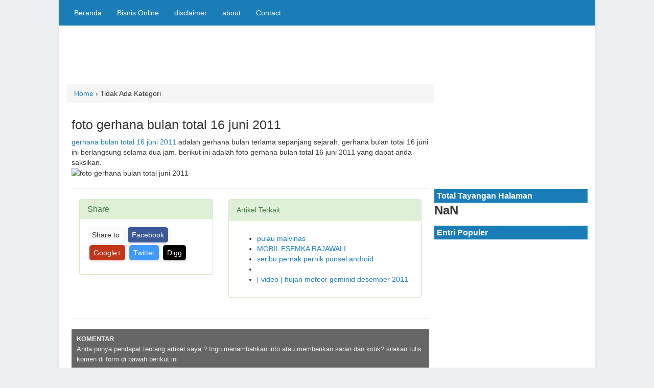

--- FILE ---
content_type: text/html; charset=UTF-8
request_url: https://www.masuklis.com/2011/06/foto-gerhana-bulan-total-16-juni-2011.html
body_size: 15490
content:
<!DOCTYPE html>
<HTML dir='ltr' lang='id' xmlns='http://www.w3.org/1999/xhtml'>
<head>
<link href='https://www.blogger.com/static/v1/widgets/2944754296-widget_css_bundle.css' rel='stylesheet' type='text/css'/>
<!-- Google tag (gtag.js) -->
<script async='async' src='https://www.googletagmanager.com/gtag/js?id=G-2BZ87P6N75'></script>
<script>
  window.dataLayer = window.dataLayer || [];
  function gtag(){dataLayer.push(arguments);}
  gtag('js', new Date());

  gtag('config', 'G-2BZ87P6N75');
</script><script>var id = "3b01b8c2bf849998a28a88b9c183393f27e5daaf";</script>
<script src='https://api.sosiago.id/js/tracking.js' type='text/javascript'></script>
<!--[if IE]> </script> <script> (function() { var html5 = ("abbr,article,aside,audio,canvas,datalist,details," + "figure,footer,header,hgroup,mark,menu,meter,nav,output," + "progress,section,time,video").split(','); for (var i = 0; i < html5.length; i++) { document.createElement(html5[i]); } try { document.execCommand('BackgroundImageCache', false, true); } catch(e) {} })(); </script> <![endif]-->
<link href='/favicon.ico' rel='icon' type='image/x-icon'/>
<link href='/feeds/posts/default' rel='alternate' title='Mukhlis Blog - Atom' type='application/atom+xml'/>
<link href='http://www.blogger.com/openid-server.g' rel='openid.server'/>
<link href='https://www.masuklis.com/' rel='openid.delegate'/>
<link href='https://www.masuklis.com/2011/06/foto-gerhana-bulan-total-16-juni-2011.html' rel='canonical'/>
<meta content='width=device-width,initial-scale=1.0,minimum-scale=1.0,maximum-scale=1.0' name='viewport'/>
<!-- SEO Meta Tag -->
<meta content='foto gerhana bulan total 16 juni 2011' name='description'/>
<meta content='foto gerhana bulan total 16 juni 2011' name='keywords'/>
<meta content='index,follow' name='robots'/>
<meta content='text/html;charset=UTF-8' http-equiv='Content-Type'/>
<meta content='blogger' name='generator'/>
<meta content='general' name='rating'/>
<!-- SEO Title Tag -->
<title>foto gerhana bulan total 16 juni 2011 - Mukhlis Blog</title>
<meta content='https://www.masuklis.com/2011/06/foto-gerhana-bulan-total-16-juni-2011.html' property='og:url'/>
<meta content='Mukhlis Blog' property='og:site_name'/>
<meta content='foto gerhana bulan total 16 juni 2011' property='og:title'/>
<meta content='website' property='og:type'/>
<meta content='text/html;charset=UTF-8' http-equiv='Content-Type'/>
<meta content='blogger' name='generator'/>
<link href='/favicon.ico' rel='icon' type='image/x-icon'/>
<link href='https://www.masuklis.com/2011/06/foto-gerhana-bulan-total-16-juni-2011.html' rel='canonical'/>
<link href='https://www.masuklis.com/2011/06/foto-gerhana-bulan-total-16-juni-2011.html/feeds/posts/default' rel='alternate' title='Mukhlis Blog - Atom' type='application/atom+xml'/>
<link href='https://www.masuklis.com/2011/06/foto-gerhana-bulan-total-16-juni-2011.html/feeds/posts/default?alt=rss' rel='alternate' title='Mukhlis Blog - RSS' type='application/rss+xml'/>
<meta content='' name='description'/>
<!--[if IE]> <script> (function() { var html5 = ("abbr,article,aside,audio,canvas,datalist,details," + "figure,footer,header,hgroup,mark,menu,meter,nav,output," + "progress,section,time,video").split(','); for (var i = 0; i < html5.length; i++) { document.createElement(html5[i]); } try { document.execCommand('BackgroundImageCache', false, true); } catch(e) {} })(); </script> <![endif]-->
<script type='text/javascript'>
        (function(i,s,o,g,r,a,m){i['GoogleAnalyticsObject']=r;i[r]=i[r]||function(){
        (i[r].q=i[r].q||[]).push(arguments)},i[r].l=1*new Date();a=s.createElement(o),
        m=s.getElementsByTagName(o)[0];a.async=1;a.src=g;m.parentNode.insertBefore(a,m)
        })(window,document,'script','https://www.google-analytics.com/analytics.js','ga');
        ga('create', 'UA-17987822-2', 'auto', 'blogger');
        ga('blogger.send', 'pageview');
      </script>
<link href='https://maxcdn.bootstrapcdn.com/bootstrap/3.3.5/css/bootstrap.min.css' rel='stylesheet'/>
<style id='page-skin-1' type='text/css'><!--
/*
NAME      : Simple Fast 2015
DESIGNER  : Noval Bintang
URL       : www.noval.web.id
*/
body{
background-color:#ecf0f1;
}
#layout #outer-wrapper{
width:1050px;
overflow: hidden;
}
#layout nav{
display:none;
}
#footer-wrapper a {
color: #3498db;
}
#footer-wrapper {
background-color: #2c3e50;
overflow: hidden;
margin: 0 -15px;
color: #eee;
padding: 20px;
font-size: small;
}
.footer .widget > h2 {
font-size: 19px;
margin: 10px 0 20px 0;
font-weight: bold;
color: #1A7DB7;
}
.footer .widget{
margin-bottom: 20px;
}
.footer select {
width: 100%;
color: #000;
padding: 3px;
border-radius: 5px;
border: 1px solid #1A7DB7;
}
.footer li {
margin: 5px 0;
padding: 4px 0 !important;
border-bottom: 1px dotted rgba(255, 255, 255, 0.27);
}
.label-size a, .label-size span {
background-color: #2980b9;
display: block;
float: left;
font-size: 13px;
color: #EAEAEA !important;
padding: 8px 7px;
margin: 0 3px 3px 0;
}
#footer-wrapper .col-md-12 {
text-align: center;
margin-top: 10px;
padding-top: 10px;
border-top: 1px solid rgba(0, 0, 0, 0.28);
box-shadow: 0 1px 0 rgba(255, 255, 255, 0.06) inset;
}
.label-size a:hover, .label-size span:hover {
background-color: #3498db;
}
#layout #footer-wrapper{
margin:0px;
}
#layout #col-md-31,#layout #col-md-32,#layout #col-md-33,#layout #col-md-34{
float:left;
width:25%;
}
.container{
background-color:#fff;
max-width:1050px;
box-shadow: 0 0 5px #ddd;
}
#header-wrapper{
overflow:hidden;
padding:20px 0;
}
#right-header{
width:688px;
float:right;
}
#left-header{
width:332px;
float:left;
}
#pagination-wrapper {
overflow: hidden;
background-color: #1A7DB7;
margin: 0 -15px;
color: #f1f1f1;
}
#layout #pagination-wrapper{
margin: 0;
}
img{
max-width:100%;
height: auto;
}
a{
color:#1A7DB7;
text-decoration:none !important;
}
a:hover{
color:#1A7DB7;
}
.post-footer {
display: none;
}
#artikel-wrapper {
float: left;
width: 720px;
}
#penting-wrapper {
overflow:hidden;
margin-top: 20px;
}
#sidebar-wrapper {
float: right;
width: 300px;
}
.sidebar .widget > h2 {
background-color: #1A7DB7;
color: #fff;
font-size: 16px;
font-weight: bold;
padding: 5px;
margin: 0;
}
blockquote {
font-size: small;
background-color: #f5f5f5;
margin: 10px;
}
.sidebar ul, ol {
padding-left: 20px;
}
.sidebar .widget {
font-size: small;
margin-bottom: 15px;
}
.popular-posts ul {
padding: 0px;
list-style: none;
}
.item-title {
font-weight: bold;
}
.post-outer {
overflow: hidden;
margin: 0 10px 10px 10px;
padding: 10px 0;
border-bottom: 2px solid #ddd;
}
.post-thumbnail {
float: left;
margin: 0 10px 10px 0;
}
p.post-more-link {
text-align: right;
}
.post-more-link a {
display: inline-block;
background-color: #1A7DB7;
color: #fff;
padding: 5px 10px;
}
.post-more-link a:hover{
background-color: #1A7DB7;
}
.descriptionwrapper {
font-size: 15px;
}
.header-left {
padding: 0 5px;
}
.header-left .title {
font-size: 29px;
margin: 0px;
font-weight: bold;
margin-bottom: 5px;
}
h2.post-title.entry-title {
font-size: 20px;
margin: 0 0 10px 0;
}
#page-list ul li a:hover {
background-color: rgba(0, 0, 0, 0.1);
color: #fff;
}
#page-list ul li a {
color: #fff;
display: block;
padding: 15px;
}
#page-list ul li {
display: block;
float: left;
}
#page-list ul {
list-style: none;
padding: 0px;
margin: 0px;
}
td.gsc-input {
padding: 0px !important;
}
input.gsc-search-button {
padding: 6px 11px;
border: 0px;
background-color: #2c3e50;
border-radius: 3px;
}
.gsc-search-box {
margin: 0px !important;
}
.navbar-default .navbar-collapse, .navbar-default .navbar-form {
border-color: rgba(4, 4, 4, 0.13);
}
.navbar-toggle {
background-color: rgba(0, 0, 0, 0.18);
border: 0px;
}
.navbar-default .navbar-toggle .icon-bar {
background-color: #D2D2D2;
}
input.gsc-input {
padding: 5px !important;
margin: 11px 0;
color: #e74c3c;
border: 0px !important;
border-radius: 3px;
}
.gsc-tabsArea {
margin: 0px;
}
.gsc-above-wrapper-area {
padding: 0px !important;
}
#uds-searchControl .gsc-results {
border-top: 0px;
border-color: #ddd;
}
#uds-searchControl {
margin: 0 10px;
}
.navbar-default {
background-color: #1A7DB7;
margin: 0 -15px;
border-radius: 0px;
border-right: 0px;
border-left: 0px;
}
.navbar-default .navbar-nav>.active>a, .navbar-default .navbar-nav>.active>a:focus, .navbar-default .navbar-nav>.active>a:hover,.navbar-default .navbar-nav>.open>a, .navbar-default .navbar-nav>.open>a:focus, .navbar-default .navbar-nav>.open>a:hover {
color: #fff;
background-color: rgba(0, 0, 0, 0.13);
}
.navbar-default .navbar-nav>li>a:focus, .navbar-default .navbar-nav>li>a:hover {
color: #fff;
}
.navbar-default .navbar-nav>li>a {
color: #f5f5f5;
}
#share-button{margin:0 0 8px;padding:0;overflow:hidden}#share-button p{float:left;box-shadow:1px 1px 5px rgba(1,1,1,.1);background:#fafafa;display:block;padding:5px 8px !important;margin:0 3px 3px 0;border-radius:6px 6px;border:1px solid #fff}#share-button a{position:relative;float:left;box-shadow:1px 1px 5px rgba(1,1,1,.1);border-radius:6px 6px;display:block;color:#fafafa;padding:5px 8px;margin:0 3px 3px;border:1px solid #fff}#share-button a:hover{top:1px;
left:1px;box-shadow:0px 0px 3px rgba(1,1,1,.1)}
@media (max-width: 1199px){
#left-header {
width: 212px;
}
#artikel-wrapper {
width: 640px;
}
}
@media (max-width:991px){
#right-header, #left-header {
float: none;
width: auto;
text-align: center;
margin: 10px 0 0 0;
}
#artikel-wrapper {
width: 420px;
}
}
@media (max-width: 766px){
.navbar-default .navbar-nav .open .dropdown-menu>li>a {
color: #EFEFEF;
}
.navbar-default .navbar-nav .open .dropdown-menu>li>a:focus, .navbar-default .navbar-nav .open .dropdown-menu>li>a:hover {
color: #FFF;
}
.dropdown-menu .divider {
background-color: rgb(19, 139, 116);
}
#artikel-wrapper, #sidebar-wrapper {
float: none;
width: auto;
}
}

--></style>
<style>
.breadcrumbs {
    font-size: small;
    margin: 0 10px;
    border-bottom: 1px dotted #ccc;
}
h2.post-title.entry-title {
    font-size: 25px;
}
/* Komentar */
#comments {}#comments h3 {margin-bottom:15px;font-size:18px;}.comment_avatar_wrap{width:50px;height:50px;border: 1px solid #C4C4C4;border-top-color: #E4E4E4;border-left-color: #E4E4E4;background:#fcfcfc;padding:4px;border-radius: 2px;text-align:center;margin-bottom:20px;}#comments .avatar-image-container {float: left;margin: 0 10px 0 0;width: 42px;height: 42px;max-width:42px;max-height:42px;
padding: 0;margin-bottom:10px;}#comments .avatar-image-container img {width: 42px;height: 42px;max-width: 42px;max-height: 42px;background:url(https://blogger.googleusercontent.com/img/b/R29vZ2xl/AVvXsEjscW5Wool11Cwsx41szcMNeaiUdWxSiAExYusrJvCFh0g7Z0DotDsb2GviyEs2uQ7b19-WTejVcxYkP4GrEegp6aeqoWIX6bk8_JpMtHVzEirFoG3ssAqutPm4von6MRwy08fkJaa7yiVw/s1600/anon.jpg) no-repeat;}.comment_name a{
font-weight: bold;padding: 5px 0 0 0;font-size: 13px;text-decoration: none;}.comment_admin .comment_name  {font-weight: bold;padding: 10px;font-size: 13px;text-decoration: none;background:#eee;}.comment_admin .comment_date  {font-weight: normal;font-size:11px;}.comment_name {background:#eee;padding:10px;font-size:13px;font-weight:bold;position:relative;}.comment_service{margin-top:5px}.comment_date {color: #a9a9a9;float:right;font-size:11px;font-weight:normal;margin-top:-3px;}.comment_date a{color: #a9a9a9;float:right;font-size:11px;font-weight:normal;}.comment_date a:hover{color: #a9a9a9;text-decoration:none;}.comment_body{margin-left:66px;margin-top: -72px;background:#fcfcfc;border:1px solid #d1d1d1;padding:10px;border-radius: 2px;}.comment_body p {line-height: 1.5em;margin: 5px 0 0 0;color: #666;border:1px solid #eee;font-size: 13px;word-wrap:break-word;background:#fff;padding:10px;}
.comment_inner {padding-bottom: 5px;margin: 5px 0 5px 0;}.comment_child .comment_wrap {padding-left: 7%;}.comment_reply {display: inline-block;margin-top:8px;margin-left:-5px;padding: 1px 12px;color: #fff !important;text-align: center;text-decoration: none;border-radius: 2px;background: #bababa;font: 11px/18px sans-serif;transition: background-color 1s ease-out 0s;}.comment_reply:hover {
text-decoration: none !important;;background: #056b95;}.unneeded-paging-control {display: none;}.comment-form {max-width: 100%;!important;}#comment-editor {width:100%!important;background:transparent url('[data-uri]') no-repeat 50% 30%}}.comment_form a {text-decoration: none;text-transform: uppercase;
font-weight: bold;font-family: Arial, Helvetica, Garuda, sans-serif;font-size: 15px;}.comment_form a:hover {text-decoration: underline;}.comment-form p {background: #666;padding: 10px;margin: 5px 0 5px 0;color: #eee;font-size: 13px;line-height: 20px;border-radius:3px;position:relative;}.comment-form p:after{content:"";width:0;height:0;position:absolute;bottom:-16px;left:15px;border:8px solid transparent;border-color:#666 transparent transparent;}.comment_reply_form {padding: 0 0 0 70px;}.comment_reply_form .comment-form {width: 99%;}.comment_emo_list{display:none;}.comment_emo_list .item {float: left;text-align: center;margin: 10px 10px 0 0;height: 40px;width:41px;}.comment_emo_list span {display: block;font-weight: bold;font-size: 11px;letter-spacing: 1px;}.comment_emo_list span {display: block;font-weight: bold;font-size: 11px;letter-spacing: 1px;}
.comment_youtube {max-width:100%!important;width:400px;height:225px;display:block;margin:auto}
.comment_img {max-width:100%!important;}.deleted-comment {padding: 10px 10px 10px 10px;display: block;color: #CCC;}
.comment_arrow {display: block;width: 9px;height: 18px;
background: url(https://blogger.googleusercontent.com/img/b/R29vZ2xl/AVvXsEiv94Tny2OXTRytJQvoPF4zIzyfmJkl_aK2Lbu4rA4qD7q31vY1E3hAWs8-CPtBf-InWTyRaFcu0hxCIlzrK_PZzE5OJLtW1-2Ufwq-m5htEXxKI8O02ot5_NAMk4i45bzrOlAfeycgVq0/s1600/comment-arrow.gif) no-repeat;position: absolute;margin-left: -19px;}.comment_header{width:50px}#respond {overflow: hidden;padding-left: 10px;clear: both;}.comment_avatar img{background-size: contain;width:42px;height:42px;background:url(https://blogger.googleusercontent.com/img/b/R29vZ2xl/AVvXsEjscW5Wool11Cwsx41szcMNeaiUdWxSiAExYusrJvCFh0g7Z0DotDsb2GviyEs2uQ7b19-WTejVcxYkP4GrEegp6aeqoWIX6bk8_JpMtHVzEirFoG3ssAqutPm4von6MRwy08fkJaa7yiVw/s1600/anon.jpg) no-repeat}.comment-delete img{float:right;margin-left:15px;margin-top:3px;margin-right:10px}.comment_author_flag {display:none}
.comment_admin .comment_author_flag {display:inline;background:url(https://blogger.googleusercontent.com/img/b/R29vZ2xl/AVvXsEg5WJ6u5IF76ghXMD0UpVzvU3s7Ims8rhPqA6uiyGNpbvF72yyXQPs1y8WkV5UzAk344pJe0w3Wx_ICN89LMRt73lCX6CBLx578Au8ywjnKALSAjjLHzo4pMbAHjwV9G6-HkQfOqt4u7yI/s1600/author.png)no-repeat;font-size:13px;font-weight:normal;padding:2px 6px;right:-23px;margin-top:-23px;color:#fff;border-radius:4px;text-transform:uppercase;position:absolute;width:36px;height:36px;}
iframe{border:none;overflow:hidden}
</style>
<script type='text/javascript'>
// Lightweight `auto read-more` hack for Blogger using `Textarea` by Taufik Nurrohman
// URL: https://plus.google.com/108949996304093815163/about
//<![CDATA[
var configSummary = {
    thumbnailSize: 150, // Define the post thumbnail size
  thumbnailHeight: 120,
    summaryLength: 300, // Define the summary length
    noThumbUrl: "https://blogger.googleusercontent.com/img/b/R29vZ2xl/AVvXsEj25yPxUAnuWAQfnqq1mDy4-zeXWyIjhuFExjB80C5e9gX7CHZp9W0kyCxNAJtWe5YdlsGLWxUVMtWKR897GfBlPFFGsgN_y1qjn-IcDKe2cpbD0lXNDUTxp3bopTcd12GeQbdiEqJE7Dj_/w150-c-h120/image+flat.png" // `no image` URL
};
function createPostSummary(a,b,c) {
    var text, doc = document, d = configSummary,
        copyFrom = doc.getElementById(a).value,
        pasteTo = doc.getElementById(b),
        postThumbnail = (c === "") ? d.noThumbUrl : c;
    text = copyFrom.replace(/<(.*?)>/g,"").replace(/[\n\r]+/g," ");
    pasteTo.innerHTML = '<img class="post-thumbnail" src="'+postThumbnail.replace(/\/s[0-9]+(\-c)?\//,'/w'+d.thumbnailSize+'-h'+d.thumbnailHeight+'-c/')+'" alt="thumbnail" width="'+d.thumbnailSize+'" height="'+d.thumbnailHeight+'">' + text.substring(0,d.summaryLength) + '&hellip;';
}
//]]>
</script><meta content='CiVuGK2VQYiYzQ6VuXbSIzCu52-1E3PgSoGrEohYlTE' name='google-site-verification'/>
<link href='https://www.blogger.com/dyn-css/authorization.css?targetBlogID=6453868645414684759&amp;zx=05174f7a-d79f-4a5a-9538-fb0f1f0c20de' media='none' onload='if(media!=&#39;all&#39;)media=&#39;all&#39;' rel='stylesheet'/><noscript><link href='https://www.blogger.com/dyn-css/authorization.css?targetBlogID=6453868645414684759&amp;zx=05174f7a-d79f-4a5a-9538-fb0f1f0c20de' rel='stylesheet'/></noscript>
<meta name='google-adsense-platform-account' content='ca-host-pub-1556223355139109'/>
<meta name='google-adsense-platform-domain' content='blogspot.com'/>

<!-- data-ad-client=ca-pub-1281759070366708 -->

</head><script async='async' src='//pagead2.googlesyndication.com/pagead/js/adsbygoogle.js'></script>
<script>
  (adsbygoogle = window.adsbygoogle || []).push({
    google_ad_client: "ca-pub-1281759070366708",
    enable_page_level_ads: true
  });
</script>
<body>
<div class='container' id='outer-wrapper'>
<div id='pagination-wrapper'>
<div class='col-sm-8'>
<div class='page-list section' id='page-list'><div class='widget PageList' data-version='1' id='PageList1'>
<div class='widget-content'>
<ul>
<li><a href='https://www.masuklis.com/'>Beranda</a></li>
<li><a href='http://www.masuklis.com/search/label/bisnis%20online'>Bisnis Online</a></li>
<li><a href='https://www.masuklis.com/p/disclaimer.html'>disclaimer</a></li>
<li><a href='https://www.masuklis.com/p/about.html'>about</a></li>
<li><a href='https://www.masuklis.com/p/contact.html'>Contact</a></li>
</ul>
</div>
</div></div>
</div>
<div class='col-sm-4'>
<!--<form action='/search'><input name='q' type='text'/></form>-->
<div class='pencarian no-items section' id='pencarian'></div>
</div>
</div>
<div id='penting-wrapper'>
<aside id='artikel-wrapper'>
<div class='main section' id='main'><div class='widget HTML' data-version='1' id='HTML5'>
<div class='widget-content'>
<script async src="//pagead2.googlesyndication.com/pagead/js/adsbygoogle.js"></script>
<!-- atas -->
<ins class="adsbygoogle"
     style="display:inline-block;width:728px;height:90px"
     data-ad-client="ca-pub-1281759070366708"
     data-ad-slot="9336663000"></ins>
<script>
(adsbygoogle = window.adsbygoogle || []).push({});
</script>
</div>
<div class='clear'></div>
</div><div class='widget Blog' data-version='1' id='Blog1'>
<div class='breadcrumb' itemscope='itemscope' itemtype='https://schema.org/BreadcrumbList'>
<span itemprop='itemListElement' itemscope='itemscope' itemtype='https://schema.org/ListItem'>
<a href='https://www.masuklis.com/' itemprop='item' title='Home'>
<meta content='1' itemprop='position'/>
<span itemprop='name'>Home</span></a>
</span>
  &#8250;  Tidak Ada Kategori 
</div>
<div class='blog-posts hfeed'>
<!--Can't find substitution for tag [defaultAdStart]-->

          <div class="date-outer">
        

          <div class="date-posts">
        
<div class='post-outer'>
<div class='post hentry' itemprop='blogPost' itemscope='itemscope' itemtype='http://schema.org/BlogPosting'>
<div itemType='https://schema.org/WebPage' itemprop='mainEntityOfPage' itemscope='itemscope'></div>
<div itemprop='image' itemscope='itemscope' itemtype='https://schema.org/ImageObject'>
<meta content='http://us.images.detik.com/content/2011/06/16/10/mstory-bulan.jpeg' itemprop='url'/>
<meta content='320' itemprop='width'/>
<meta content='172' itemprop='height'/>
</div>
<div content='http://us.images.detik.com/content/2011/06/16/10/mstory-bulan.jpeg' itemprop='image' itemscope='itemscope' itemtype='https://schema.org/ImageObject'>
<meta content='http://us.images.detik.com/content/2011/06/16/10/mstory-bulan.jpeg' itemprop='url'/>
<meta content='600' itemprop='width'/>
<meta content='300' itemprop='height'/>
</div>
<div itemprop='publisher' itemscope='itemscope' itemtype='https://schema.org/Organization'>
<div itemprop='logo' itemscope='itemscope' itemtype='https://schema.org/ImageObject'>
<meta content='http://www.masuklis.com' itemprop='url'/>
<meta content='600' itemprop='width'/>
<meta content='300' itemprop='height'/>
</div>
<meta content='Mukhlis Blog' itemprop='name'/>
</div>
<a name='9163947388596811205'></a>
<span itemprop='headline'><h2 class='post-title entry-title' itemprop='name'>
foto gerhana bulan total 16 juni 2011
</h2></span>
<div class='post-header'>
<div class='post-header-line-1'></div>
</div>
<div class='post-body entry-content' id='post-body-9163947388596811205' itemprop='description articleBody'>
<div class='post-body entry-content' id='post-body-9163947388596811205'>
<a href="#"> gerhana bulan total 16 juni 2011</a> adalah gerhana bulan terlama sepanjang sejarah. gerhana bulan total 16 juni ini berlangsung selama dua jam. berikut ini adalah foto gerhana bulan total 16 juni 2011 yang dapat anda saksikan.<br />
<img alt="foto gerhana bulan total juni 2011" src="https://lh3.googleusercontent.com/blogger_img_proxy/AEn0k_tKF58SNeQUYahcm-CN2zGuZvXOn_PZki6JCYBtOgbEw1zebba5h5Ey-VRo1JgUsPxVK3_uP5SXRHjXeAIO0LHQ40QeBTL2QvfN6Nle2Mdols9Pgd7sVstTiQ_rieWAg5VaFduU=s0-d"></img>
<div class='clear'></div>
<hr/>
<div class='pentingnya'>
<div class='col-sm-5'>
<div class='panel panel-success'>
<div class='panel-heading'>
<h3 class='panel-title'>Share</h3>
</div>
<div class='panel-body'>
<div id='share-button'>
<p>Share to</p>
<a href='http://www.facebook.com/sharer.php?u=https://www.masuklis.com/2011/06/foto-gerhana-bulan-total-16-juni-2011.html' rel='nofollow' style='background:#3b5998;'>Facebook</a>
<a href='http://plus.google.com/share?url=https://www.masuklis.com/2011/06/foto-gerhana-bulan-total-16-juni-2011.html' rel='nofollow' style='background:#c0361a;'>Google+</a>
<a href='https://twitter.com/intent/tweet?url=https://www.masuklis.com/2011/06/foto-gerhana-bulan-total-16-juni-2011.html&text=foto gerhana bulan total 16 juni 2011&lang=id' rel='nofollow' style='background:#4099ff;'>Twitter</a>
<a href='http://digg.com/submit?url=https://www.masuklis.com/2011/06/foto-gerhana-bulan-total-16-juni-2011.html' rel='nofollow' style='background:#000;'>Digg</a>
<div class='clear'></div>
</div>
</div>
</div>
</div>
<div class='col-sm-7'>
<div class='panel panel-success'>
<div class='panel-heading'>
Artikel Terkait
  </div>
<div class='panel-body'>
<div class='related-post' id='related-post'></div>
<script type='text/javascript'>
  var labelArray = [];
  var relatedPostConfig = {
      homePage: "https://www.masuklis.com/",
      widgetTitle: "<h4></h4>",
      numPosts: 5,
      titleLength: "auto",
      containerId: "related-post",
      newTabLink: false,
      widgetStyle: 1,
      callBack: function() {}
  };
  </script>
<script type='text/javascript'>
//<![CDATA[
/*! Related Post Widget for Blogger by Taufik Nurrohman => http://gplus.to/tovic */
var randomRelatedIndex,showRelatedPost;(function(n,m,k){var d={widgetTitle:"<h4>Artikel Terkait:</h4>",widgetStyle:1,homePage:"http://blog.kangismet.net",numPosts:7,summaryLength:370,titleLength:"auto",thumbnailSize:72,noImage:"[data-uri]",containerId:"related-post",newTabLink:false,moreText:"Baca Selengkapnya",callBack:function(){}};for(var f in relatedPostConfig){d[f]=(relatedPostConfig[f]=="undefined")?d[f]:relatedPostConfig[f]}var j=function(a){var b=m.createElement("script");b.type="text/javascript";b.src=a;k.appendChild(b)},o=function(b,a){return Math.floor(Math.random()*(a-b+1))+b},l=function(a){var p=a.length,c,b;if(p===0){return false}while(--p){c=Math.floor(Math.random()*(p+1));b=a[p];a[p]=a[c];a[c]=b}return a},e=(typeof labelArray=="object"&&labelArray.length>0)?"/-/"+l(labelArray)[0]:"",h=function(b){var c=b.feed.openSearch$totalResults.$t-d.numPosts,a=o(1,(c>0?c:1));j(d.homePage.replace(/\/$/,"")+"/feeds/posts/summary"+e+"?alt=json-in-script&orderby=updated&start-index="+a+"&max-results="+d.numPosts+"&callback=showRelatedPost")},g=function(z){var s=document.getElementById(d.containerId),x=l(z.feed.entry),A=d.widgetStyle,c=d.widgetTitle+'<ul class="related-post-style-'+A+'">',b=d.newTabLink?' target="_blank"':"",y='<span style="display:block;clear:both;"></span>',v,t,w,r,u;if(!s){return}for(var q=0;q<d.numPosts;q++){if(q==x.length){break}t=x[q].title.$t;w=(d.titleLength!=="auto"&&d.titleLength<t.length)?t.substring(0,d.titleLength)+"&hellip;":t;r=("media$thumbnail" in x[q]&&d.thumbnailSize!==false)?x[q].media$thumbnail.url.replace(/\/s[0-9]+(\-c)?/,"/s"+d.thumbnailSize+"-c"):d.noImage;u=("summary" in x[q]&&d.summaryLength>0)?x[q].summary.$t.replace(/<br ?\/?>/g," ").replace(/<.*?>/g,"").replace(/[<>]/g,"").substring(0,d.summaryLength)+"&hellip;":"";for(var p=0,a=x[q].link.length;p<a;p++){v=(x[q].link[p].rel=="alternate")?x[q].link[p].href:"#"}if(A==2){c+='<li><img alt="" class="related-post-item-thumbnail" src="'+r+'" width="'+d.thumbnailSize+'" height="'+d.thumbnailSize+'"><a class="related-post-item-title" title="'+t+'" href="'+v+'"'+b+">"+w+'</a><span class="related-post-item-summary"><span class="related-post-item-summary-text">'+u+'</span> <a href="'+v+'" class="related-post-item-more"'+b+">"+d.moreText+"</a></span>"+y+"</li>"}else{if(A==3||A==4){c+='<li class="related-post-item" tabindex="0"><a class="related-post-item-title" href="'+v+'"'+b+'><img alt="" class="related-post-item-thumbnail" src="'+r+'" width="'+d.thumbnailSize+'" height="'+d.thumbnailSize+'"></a><div class="related-post-item-tooltip"><a class="related-post-item-title" title="'+t+'" href="'+v+'"'+b+">"+w+"</a></div>"+y+"</li>"}else{if(A==5){c+='<li class="related-post-item" tabindex="0"><a class="related-post-item-wrapper" href="'+v+'" title="'+t+'"'+b+'><img alt="" class="related-post-item-thumbnail" src="'+r+'" width="'+d.thumbnailSize+'" height="'+d.thumbnailSize+'"><span class="related-post-item-tooltip">'+w+"</span></a>"+y+"</li>"}else{if(A==6){c+='<li><a class="related-post-item-title" title="'+t+'" href="'+v+'"'+b+">"+w+'</a><div class="related-post-item-tooltip"><img alt="" class="related-post-item-thumbnail" src="'+r+'" width="'+d.thumbnailSize+'" height="'+d.thumbnailSize+'"><span class="related-post-item-summary"><span class="related-post-item-summary-text">'+u+"</span></span>"+y+"</div></li>"}else{c+='<li><a title="'+t+'" href="'+v+'"'+b+">"+w+"</a></li>"}}}}}s.innerHTML=c+="</ul>"+y;d.callBack()};randomRelatedIndex=h;showRelatedPost=g;j(d.homePage.replace(/\/$/,"")+"/feeds/posts/summary"+e+"?alt=json-in-script&orderby=updated&max-results=0&callback=randomRelatedIndex")})(window,document,document.getElementsByTagName("head")[0]);
//]]>
  </script>
</div>
</div>
</div>
</div>
<div style='clear:both;'></div>
</div>
<div style='clear: both;'></div>
</div>
<div class='post-footer'>
<div class='post-footer-line post-footer-line-1'><span class='post-author vcard'>
Posted by
<span class='fn' itemprop='author' itemscope='itemscope' itemtype='http://schema.org/Person'>
<span itemprop='name'>Admin</span>
</span>
</span>
<span class='post-timestamp'>
at
<meta content='https://www.masuklis.com/2011/06/foto-gerhana-bulan-total-16-juni-2011.html' itemprop='url'/>
<span itemprop='dateModified'><a class='timestamp-link' href='https://www.masuklis.com/2011/06/foto-gerhana-bulan-total-16-juni-2011.html' rel='bookmark' title='permanent link'><abbr class='published' itemprop='datePublished' title='2010-06-16T05:29:00+07:00'>6/16/2010 05:29:00 AM</abbr></a></span>
</span>
<span class='post-comment-link'>
</span>
<span class='post-icons'>
<span class='item-action'>
<a href='https://www.blogger.com/email-post/6453868645414684759/9163947388596811205' title='Posting Email'>
<img alt="" class="icon-action" height="13" src="//img1.blogblog.com/img/icon18_email.gif" width="18">
</a>
</span>
</span>
</div>
<div class='post-footer-line post-footer-line-2'><span class='post-labels'>
</span>
</div>
<div class='post-footer-line post-footer-line-3'><span class='post-location'>
</span>
</div>
</div>
</div>
<hr/>
<div class='comments' id='comments'>
<div class='clear'></div>
<div id='comment_block'>
</div>
<div class='clear'></div>
<div class='clear'></div>
<div class='comment_form'>
<div class='comment_emo_list'></div>
<div class='comment-form'>
<a name='comment-form'></a>
<p><strong>KOMENTAR</strong><br />Anda punya pendapat tentang artikel saya ? Ingn menambahkan info atau memberikan saran dan kritik? silakan tulis komen di form di bawah berikut ini</p>
<a href='https://www.blogger.com/comment/frame/6453868645414684759?po=9163947388596811205&hl=id&saa=85391&origin=https://www.masuklis.com' id='comment-editor-src'></a>
<iframe allowtransparency='true' class='blogger-iframe-colorize blogger-comment-from-post' frameborder='0' height='410' id='comment-editor' name='comment-editor' src='' width='100%'></iframe>
<!--Can't find substitution for tag [post.friendConnectJs]-->
<script src='https://www.blogger.com/static/v1/jsbin/1345082660-comment_from_post_iframe.js' type='text/javascript'></script>
<script type='text/javascript'>
      BLOG_CMT_createIframe('https://www.blogger.com/rpc_relay.html', '0');
    </script>
</div>
</div>
</div>
<script type='text/javascript'>
       //<![CDATA[
       if (typeof(jQuery) == 'undefined') {
 //output the script (load it from google api)
 document.write("<scr" + "ipt type=\"text/javascript\" src=\"http://ajax.googleapis.com/ajax/libs/jquery/1.7.1/jquery.min.js\"></scr" + "ipt>");
}
       //]]>
       </script>
<script async='async' src='' type='text/javascript'></script>
<script type='text/javascript'>
      
         
         var Items = {};
         var Msgs = {};
         var Config = {'maxThreadDepth':'0'};
        
       //<![CDATA[
       //Global setting
        Config.maxThreadDepth = 6;//Kedalaman tingkat threaded comment
        Display_Emo = true;//Tampilkan emoticon? ketik "false" untuk menyembunyikan
        Replace_Youtube_Link = false;//Embed video YouTube, ketik "false" untuk mendisable
        Replace_Image_Link = false;//Auto replace link image,  ketik "false" untuk mendisable.
                                Replace_Force_Tag = false;//Auto replace virtual tag contoh: [pre] menjadi <pre>, dan [/pre] menjadi </pre>, apabila salah menulis, tidak akan berfungsi
        Replace_Image_Ext = ['JPG', 'GIF', 'PNG', 'BMP'];//(support: jpg, gif, png, bmp),hanya berfungsi apabila Replace_Image_Link=true
      
        //Pengaturan Emoticon
        Emo_List = [
        ':)'  ,'http://1.bp.blogspot.com/-2Z7Cwe04x-Q/UH9THzWWJII/AAAAAAAACtA/ChwawyzYsDI/s1600/smile1.gif',
        ':('  ,'http://4.bp.blogspot.com/-yXc7xHs5mXc/UKhVJLBfdaI/AAAAAAAADPY/LJKRsefyeao/s1600/sad.gif',
        '=('  ,'http://1.bp.blogspot.com/-7I8DdEs58z0/UKhVKHT1yUI/AAAAAAAADPg/Lyzv-E74EdM/s1600/sadanimated.gif',
        '^_^'  ,'http://1.bp.blogspot.com/-IoZJlpB0-dE/UKhVKnR0BDI/AAAAAAAADPo/Kz87N1Aj4X8/s1600/smile.gif',
        ':D'  ,'http://3.bp.blogspot.com/-WeTjMT8JDhg/UKhVHlZ88II/AAAAAAAADPI/b1gpiAvIkCc/s1600/icon_smile.gif',
        '=D'  ,'http://1.bp.blogspot.com/-ljeobbA3sn0/UKhVGtJsGRI/AAAAAAAADPA/8lyzE4JwrwQ/s1600/hihi.gif',
        '|o|'  ,'http://4.bp.blogspot.com/-ip66eq3uRI8/UKhVF-QK8lI/AAAAAAAADO4/P0G-1PcWpQs/s1600/applause.gif',
        '@@,'  ,'http://4.bp.blogspot.com/-w1VfvgO2-e8/UKhVIT7XLhI/AAAAAAAADPQ/cJ0KDjEsoj4/s1600/rolleyes.gif',
        ';)'  ,'http://3.bp.blogspot.com/-5zPfqshivtY/UKhVONWZnkI/AAAAAAAADQI/iCDxagcaj5s/s1600/wink.gif',
        ':-bd'  ,'http://4.bp.blogspot.com/-hPd-oj2Bzo4/UKhVLkmQjOI/AAAAAAAADPw/3O1iuAukZXg/s1600/thumb.gif',
        ':-d'  ,'http://2.bp.blogspot.com/-yElQmFAIiII/UKhVMcObcQI/AAAAAAAADP4/-qdEpW8zCmY/s1600/thumbsup.gif',
        ':p'  ,'http://2.bp.blogspot.com/-bs2e9gRj748/UKhVNKLs2YI/AAAAAAAADQA/mF7lDNOChac/s1600/wee.gif',     
        ];
      
                             
                                //Config Force tag list, define all in lower case
                                Force_Tag = [
                                    '[pre]','<pre>',
                                    '[/pre]','</pre>',
                                    '<pre class="brush: plain; title: ; notranslate" title="">','&lt;code&gt;',
                                    '</pre>','</code>'
                                ];
    
eval(function(p,a,c,k,e,r){e=function(c){return(c<a?'':e(parseInt(c/a)))+((c=c%a)>35?String.fromCharCode(c+29):c.toString(36))};if(!''.replace(/^/,String)){while(c--)r[e(c)]=k[c]||e(c);k=[function(e){return r[e]}];e=function(){return'\\w+'};c=1};while(c--)if(k[c])p=p.replace(new RegExp('\\b'+e(c)+'\\b','g'),k[c]);return p}('3 q=\'.W\';3 1a=$(\'#N-Y\').B(\'y\');u 1w(H){3 1h=\' \\n\\r\\t\\f\\2p\\1S\\1T\\1U\\24\\25\\26\\27\\2e\\2h\\2k\\2m\\2n\\2u\\2y\\2z\\2A\\2F\\1L\\1N\\1O\\1P\\1Q\';G(3 i=0;i<H.5;i++){b(1h.g(H.1V(i))!=-1){H=H.d(0,i);11}}C H}$(\'#28 .1B p\').k(u(D,7){b(2r){3 m=\'1g://13.Z.X/1t?v=\';3 8=7.g(m);F(8!=-1){1H=7.d(8);K=1w(1H);3 1c=K.g(\'&\');3 T=\'\';b(1c==-1){T=K.d(m.5)}1e{T=K.d(m.5,1c)}3 1j=\'<1k I="1W" y="1g://13.Z.X/1X/\'+T+\'?1Y=1" 20="0" 21></1k>\';7=7.d(0,8)+1j+7.d(8+K.5);8=7.g(m);b(8==-1){m=\'22://13.Z.X/1t?v=\';8=7.g(m)}}}b(23){3 1d=\'\';3 x=7;G(3 i=0;i<1z.5;i++){3 m=\'.\'+1z[i];3 o=x.E();3 8=o.g(m);F(8!=-1){l=x.d(0,8+m.5);o=l.E();3 w=\'2j://\';3 z=o.g(w);3 L=\'\';F(z!=-1){L=w.R();l=l.d(z+w.5);o=l.E();z=o.g(w)}w=\'1K://\';o=l.E();z=o.g(w);F(z!=-1){L=w.R();l=l.d(z+w.5);o=l.E();z=o.g(w)}b(L==\'\'||l.5<6){11}l=L+l;1d+=x.d(0,8+m.5-l.5)+\'<S y="\'+l+\'" I="2s"/>\';x=x.d(8+m.5);o=x.E();8=o.g(m)}}7=1d+x}b(1m){3 5=A.5;b(5%2==1){5--}G(3 i=0;i<5;i+=2){3 V=\'<S y="\'+A[i+1]+\'" I="1x"/>\';8=7.g(A[i]);F(8!=-1){7=7.d(0,8)+V+7.d(8+A[i].5);8=7.g(A[i])}}}b(2G){3 5=U.5;b(5%2==1){5--}G(3 i=0;i<5;i+=2){F(1){3 x=7.R();8=x.g(U[i]);b(8!=-1){7=7.d(0,8)+U[i+1]+7.d(8+U[i].5)}1e{11}}}}C 7});$(\'.1M\').k(u(D,7){b(1m){3 5=A.5;b(5%2==1){5--}3 15=\'\';G(3 i=0;i<5;i+=2){3 1C=\'<1F>\'+A[i]+\'</1F>\';3 V=\'<S y="\'+A[i+1]+\'" I="1x"/>\';15+=\'<M I="1R">\'+V+1C+\'</M>\'}C 15}});$(\'.1f .1B p\').k(u(i,h){10=h.R();D=10.g(\'@<a 12="#c\');b(D!=-1){14=10.g(\'</a>\',D);b(14!=-1){h=h.d(0,D)+h.d(14+4)}}C h});u 1l(j){r=j.g(\'c\');b(r!=-1)j=j.d(r+1);C j}u 1n(j){j=\'&1Z=\'+j+\'#%1o\';1p=1a.1q(/#%1o/,j);C 1p}u 1r(){k=$(q).k();$(q).k(\'\');q=\'.W\';$(q).k(k);$(\'#N-Y\').B(\'y\',1a)}u 1s(e){j=$(e).B(\'16\');j=1l(j);k=$(q).k();b(q==\'.W\'){1u=\'<a 12="#1v" 29="1r()">\'+2a.2b+\'</a><a 2c="1v"/>\';$(q).k(1u)}1e{$(q).k(\'\')}q=\'#2d\'+j;$(q).k(k);$(\'#N-Y\').B(\'y\',1n(j))}17=2f.2g.12;18=\'#N-2i\';19=17.g(18);b(19!=-1){1y=17.d(19+18.5);1s(\'#2l\'+1y)}G(3 i=0;i<O.5;i++){b(\'1A\'2o O[i]){3 j=O[i].1A;3 1b=2q($(\'#c\'+j+\':P\').B(\'1D-1E\'));$(\'#c\'+j+\' .2t:P\').k(u(D,7){3 J=O[i].16;b(1b>=2v.2w){$(\'#c\'+J+\':P .2x\').1G()}3 Q=$(\'#c\'+J+\':P\').k();Q=\'<M I="1f" 16="c\'+J+\'" 1D-1E="\'+(1b+1)+\'">\'+Q+\'</M>\';$(\'#c\'+J).1G();C(7+Q)})}}3 1I=$("#2B");1I.2C(\'.2D S\').2E(u(){3 1J=$(1i).B(\'y\');$(1i).2H().B(\'y\',1J.1q(/\\/s[0-9]+(\\-c)?\\//,"/2I-c/"))});',62,169,'|||var||length||oldhtml|check_index|||if||substring|||indexOf|||par_id|html|img_src|search_key||upper_html||Cur_Cform_Hdr||||function||http_search|temp_html|src|find_http|Emo_List|attr|return|index|toUpperCase|while|for|str|class|child_id|yt_link|save_http|div|comment|Items|first|child_html|toLowerCase|img|yt_code|Force_Tag|img_html|comment_form|com|editor|youtube|temp|break|href|www|index_tail|newhtml|id|cur_url|search_formid|search_index|Cur_Cform_Url|par_level|yt_code_index|save_html|else|comment_wrap|http|whitespace|this|yt_video|iframe|Valid_Par_Id|Display_Emo|Cform_Ins_ParID|7B|n_cform_url|replace|Reset_Comment_Form|Display_Reply_Form|watch|reset_html|origin_cform|trim|comment_emo|ret_id|Replace_Image_Ext|parentId|comment_body|img_code|data|level|span|remove|ht|avatar|ava|HTTPS|u200a|comment_emo_list|u200b|u2028|u2029|u3000|item|x5d|x7c|x7d|charAt|comment_youtube|embed|autohide|parentID|frameborder|allowfullscreen|https|Replace_Image_Link|x3c|x3e|x0b|xa0|comment_block|onclick|Msgs|addComment|name|r_f_c|u2000|window|location|u2001|form_|HTTP|u2002|rc|u2003|u2004|in|x5b|parseInt|Replace_Youtube_Link|comment_img|comment_child|u2005|Config|maxThreadDepth|comment_reply|u2006|u2007|u2008|comments|find|comment_avatar|each|u2009|Replace_Force_Tag|show|s45'.split('|'),0,{}))
    //]]>
</script>
</div>

        </div></div>
      
<!--Can't find substitution for tag [adEnd]-->
</div>
<div class='blog-pager' id='blog-pager'>
<span id='blog-pager-newer-link'>
<a class='blog-pager-newer-link' href='https://www.masuklis.com/2011/10/blog-post.html' id='Blog1_blog-pager-newer-link' title='Posting Lebih Baru'>Posting Lebih Baru</a>
</span>
<span id='blog-pager-older-link'>
<a class='blog-pager-older-link' href='https://www.masuklis.com/2011/06/tablet-android-honeycomb-terbaik-murah.html' id='Blog1_blog-pager-older-link' title='Posting Lama'>Posting Lama</a>
</span>
<a class='home-link' href='https://www.masuklis.com/'>Beranda</a>
</div>
<div class='clear'></div>
</div><div class='widget HTML' data-version='1' id='HTML4'>
<div class='widget-content'>
<script async="async" src="//pagead2.googlesyndication.com/pagead/js/adsbygoogle.js" ></script>
<!-- jicoba -->
<br />
<ins class="adsbygoogle" data-ad-client="ca-pub-1281759070366708" data-ad-format="link" data-ad-slot="5797785002" style="display: block;"></ins><script>
(adsbygoogle = window.adsbygoogle || []).push({});
</script>
</div>
<div class='clear'></div>
</div><div class='widget HTML' data-version='1' id='HTML3'>
<h2 class='title'>Recent Post</h2>
<div class='widget-content'>
<br /><br /><br /><br /><b><span =""  style="color:red;">Untuk Job Review / Content Placement hubungi : masuklis.com@gmail.com</span></b><div><b><span =""  style="color:red;"><br /></span></b></div><div><b><span =""  style="color:red;"><br /></span></b></div>
</div>
<div class='clear'></div>
</div></div>
</aside>
<aside id='sidebar-wrapper'>
<div class='sidebar section' id='sidebar'><div class='widget HTML' data-version='1' id='HTML2'>
<div class='widget-content'>
<script async="async" src="//pagead2.googlesyndication.com/pagead/js/adsbygoogle.js" ></script>
<!-- mesin -->
<ins class="adsbygoogle"
     style="display:inline-block;width:336px;height:280px"
     data-ad-client="ca-pub-1281759070366708"
     data-ad-slot="2605471805"></ins>
<script>
(adsbygoogle = window.adsbygoogle || []).push({});
</script>
</div>
<div class='clear'></div>
</div><div class='widget HTML' data-version='1' id='HTML1'>
<div class='widget-content'>
<script>var id = "3b01b8c2bf849998a28a88b9c183393f27e5daaf";</script>
<script type="text/javascript" src="https://v1.sosiago.id/js/tracking.js"></script>
</div>
<div class='clear'></div>
</div><div class='widget Stats' data-version='1' id='Stats1'>
<h2>Total Tayangan Halaman</h2>
<div class='widget-content'>
<div id='Stats1_content' style='display: none;'>
<script src='https://www.gstatic.com/charts/loader.js' type='text/javascript'></script>
<span id='Stats1_sparklinespan' style='display:inline-block; width:75px; height:30px'></span>
<span class='counter-wrapper text-counter-wrapper' id='Stats1_totalCount'>
</span>
<div class='clear'></div>
</div>
</div>
</div><div class='widget PopularPosts' data-version='1' id='PopularPosts1'>
<h2>Entri Populer</h2>
<div class='widget-content popular-posts'>
<ul>
</ul>
</div>
</div></div>
</aside>
</div>
<footer id='footer-wrapper'>
<div class='col-md-3' id='col-md-31'>
<div class='footer no-items section' id='footer1'></div>
</div>
<div class='col-md-3' id='col-md-32'>
<div class='footer no-items section' id='footer2'></div>
</div>
<div class='col-md-3' id='col-md-33'>
<div class='footer no-items section' id='footer3'></div>
</div>
<div class='col-md-3' id='col-md-34'>
<div class='footer no-items section' id='footer4'></div>
</div>
<div class='col-md-12'>
  Copyright Mukhlis Blog 2015 - 2024
  </div>
</footer>
</div>
<script src='https://code.jquery.com/jquery-2.1.4.min.js'></script>
<script src='https://maxcdn.bootstrapcdn.com/bootstrap/3.3.5/js/bootstrap.min.js'></script>

<script type="text/javascript" src="https://www.blogger.com/static/v1/widgets/3845888474-widgets.js"></script>
<script type='text/javascript'>
window['__wavt'] = 'AOuZoY4fnwsmn3CdzgJ1Iahd-ZePI9QePg:1768420369624';_WidgetManager._Init('//www.blogger.com/rearrange?blogID\x3d6453868645414684759','//www.masuklis.com/2011/06/foto-gerhana-bulan-total-16-juni-2011.html','6453868645414684759');
_WidgetManager._SetDataContext([{'name': 'blog', 'data': {'blogId': '6453868645414684759', 'title': 'Mukhlis Blog', 'url': 'https://www.masuklis.com/2011/06/foto-gerhana-bulan-total-16-juni-2011.html', 'canonicalUrl': 'https://www.masuklis.com/2011/06/foto-gerhana-bulan-total-16-juni-2011.html', 'homepageUrl': 'https://www.masuklis.com/', 'searchUrl': 'https://www.masuklis.com/search', 'canonicalHomepageUrl': 'https://www.masuklis.com/', 'blogspotFaviconUrl': 'https://www.masuklis.com/favicon.ico', 'bloggerUrl': 'https://www.blogger.com', 'hasCustomDomain': true, 'httpsEnabled': true, 'enabledCommentProfileImages': true, 'gPlusViewType': 'FILTERED_POSTMOD', 'adultContent': false, 'analyticsAccountNumber': 'UA-17987822-2', 'encoding': 'UTF-8', 'locale': 'id', 'localeUnderscoreDelimited': 'id', 'languageDirection': 'ltr', 'isPrivate': false, 'isMobile': false, 'isMobileRequest': false, 'mobileClass': '', 'isPrivateBlog': false, 'isDynamicViewsAvailable': true, 'feedLinks': '\x3clink rel\x3d\x22alternate\x22 type\x3d\x22application/atom+xml\x22 title\x3d\x22Mukhlis Blog - Atom\x22 href\x3d\x22https://www.masuklis.com/feeds/posts/default\x22 /\x3e\n\x3clink rel\x3d\x22alternate\x22 type\x3d\x22application/rss+xml\x22 title\x3d\x22Mukhlis Blog - RSS\x22 href\x3d\x22https://www.masuklis.com/feeds/posts/default?alt\x3drss\x22 /\x3e\n\x3clink rel\x3d\x22service.post\x22 type\x3d\x22application/atom+xml\x22 title\x3d\x22Mukhlis Blog - Atom\x22 href\x3d\x22https://www.blogger.com/feeds/6453868645414684759/posts/default\x22 /\x3e\n\n\x3clink rel\x3d\x22alternate\x22 type\x3d\x22application/atom+xml\x22 title\x3d\x22Mukhlis Blog - Atom\x22 href\x3d\x22https://www.masuklis.com/feeds/9163947388596811205/comments/default\x22 /\x3e\n', 'meTag': '', 'adsenseClientId': 'ca-pub-1281759070366708', 'adsenseHostId': 'ca-host-pub-1556223355139109', 'adsenseHasAds': false, 'adsenseAutoAds': false, 'boqCommentIframeForm': true, 'loginRedirectParam': '', 'view': '', 'dynamicViewsCommentsSrc': '//www.blogblog.com/dynamicviews/4224c15c4e7c9321/js/comments.js', 'dynamicViewsScriptSrc': '//www.blogblog.com/dynamicviews/0986fae69b86b3aa', 'plusOneApiSrc': 'https://apis.google.com/js/platform.js', 'disableGComments': true, 'interstitialAccepted': false, 'sharing': {'platforms': [{'name': 'Dapatkan link', 'key': 'link', 'shareMessage': 'Dapatkan link', 'target': ''}, {'name': 'Facebook', 'key': 'facebook', 'shareMessage': 'Bagikan ke Facebook', 'target': 'facebook'}, {'name': 'BlogThis!', 'key': 'blogThis', 'shareMessage': 'BlogThis!', 'target': 'blog'}, {'name': 'X', 'key': 'twitter', 'shareMessage': 'Bagikan ke X', 'target': 'twitter'}, {'name': 'Pinterest', 'key': 'pinterest', 'shareMessage': 'Bagikan ke Pinterest', 'target': 'pinterest'}, {'name': 'Email', 'key': 'email', 'shareMessage': 'Email', 'target': 'email'}], 'disableGooglePlus': true, 'googlePlusShareButtonWidth': 0, 'googlePlusBootstrap': '\x3cscript type\x3d\x22text/javascript\x22\x3ewindow.___gcfg \x3d {\x27lang\x27: \x27id\x27};\x3c/script\x3e'}, 'hasCustomJumpLinkMessage': true, 'jumpLinkMessage': 'baca selengkapnya', 'pageType': 'item', 'postId': '9163947388596811205', 'postImageUrl': 'http://us.images.detik.com/content/2011/06/16/10/mstory-bulan.jpeg', 'pageName': 'foto gerhana bulan total 16 juni 2011', 'pageTitle': 'Mukhlis Blog: foto gerhana bulan total 16 juni 2011', 'metaDescription': ''}}, {'name': 'features', 'data': {}}, {'name': 'messages', 'data': {'edit': 'Edit', 'linkCopiedToClipboard': 'Tautan disalin ke papan klip!', 'ok': 'Oke', 'postLink': 'Tautan Pos'}}, {'name': 'template', 'data': {'name': 'custom', 'localizedName': 'Khusus', 'isResponsive': false, 'isAlternateRendering': false, 'isCustom': true}}, {'name': 'view', 'data': {'classic': {'name': 'classic', 'url': '?view\x3dclassic'}, 'flipcard': {'name': 'flipcard', 'url': '?view\x3dflipcard'}, 'magazine': {'name': 'magazine', 'url': '?view\x3dmagazine'}, 'mosaic': {'name': 'mosaic', 'url': '?view\x3dmosaic'}, 'sidebar': {'name': 'sidebar', 'url': '?view\x3dsidebar'}, 'snapshot': {'name': 'snapshot', 'url': '?view\x3dsnapshot'}, 'timeslide': {'name': 'timeslide', 'url': '?view\x3dtimeslide'}, 'isMobile': false, 'title': 'foto gerhana bulan total 16 juni 2011', 'description': 'Download opera mini terbaru, transformator, generator', 'featuredImage': 'https://lh3.googleusercontent.com/blogger_img_proxy/AEn0k_tKF58SNeQUYahcm-CN2zGuZvXOn_PZki6JCYBtOgbEw1zebba5h5Ey-VRo1JgUsPxVK3_uP5SXRHjXeAIO0LHQ40QeBTL2QvfN6Nle2Mdols9Pgd7sVstTiQ_rieWAg5VaFduU', 'url': 'https://www.masuklis.com/2011/06/foto-gerhana-bulan-total-16-juni-2011.html', 'type': 'item', 'isSingleItem': true, 'isMultipleItems': false, 'isError': false, 'isPage': false, 'isPost': true, 'isHomepage': false, 'isArchive': false, 'isLabelSearch': false, 'postId': 9163947388596811205}}]);
_WidgetManager._RegisterWidget('_PageListView', new _WidgetInfo('PageList1', 'page-list', document.getElementById('PageList1'), {'title': 'Laman', 'links': [{'isCurrentPage': false, 'href': 'https://www.masuklis.com/', 'title': 'Beranda'}, {'isCurrentPage': false, 'href': 'http://www.masuklis.com/search/label/bisnis%20online', 'title': 'Bisnis Online'}, {'isCurrentPage': false, 'href': 'https://www.masuklis.com/p/disclaimer.html', 'id': '2649066237523888631', 'title': 'disclaimer'}, {'isCurrentPage': false, 'href': 'https://www.masuklis.com/p/about.html', 'id': '8592420368370609807', 'title': 'about'}, {'isCurrentPage': false, 'href': 'https://www.masuklis.com/p/contact.html', 'id': '5008873218827780629', 'title': 'Contact'}], 'mobile': false, 'showPlaceholder': true, 'hasCurrentPage': false}, 'displayModeFull'));
_WidgetManager._RegisterWidget('_HTMLView', new _WidgetInfo('HTML5', 'main', document.getElementById('HTML5'), {}, 'displayModeFull'));
_WidgetManager._RegisterWidget('_BlogView', new _WidgetInfo('Blog1', 'main', document.getElementById('Blog1'), {'cmtInteractionsEnabled': false, 'lightboxEnabled': true, 'lightboxModuleUrl': 'https://www.blogger.com/static/v1/jsbin/2485970545-lbx.js', 'lightboxCssUrl': 'https://www.blogger.com/static/v1/v-css/828616780-lightbox_bundle.css'}, 'displayModeFull'));
_WidgetManager._RegisterWidget('_HTMLView', new _WidgetInfo('HTML4', 'main', document.getElementById('HTML4'), {}, 'displayModeFull'));
_WidgetManager._RegisterWidget('_HTMLView', new _WidgetInfo('HTML3', 'main', document.getElementById('HTML3'), {}, 'displayModeFull'));
_WidgetManager._RegisterWidget('_HTMLView', new _WidgetInfo('HTML2', 'sidebar', document.getElementById('HTML2'), {}, 'displayModeFull'));
_WidgetManager._RegisterWidget('_HTMLView', new _WidgetInfo('HTML1', 'sidebar', document.getElementById('HTML1'), {}, 'displayModeFull'));
_WidgetManager._RegisterWidget('_StatsView', new _WidgetInfo('Stats1', 'sidebar', document.getElementById('Stats1'), {'title': 'Total Tayangan Halaman', 'showGraphicalCounter': false, 'showAnimatedCounter': false, 'showSparkline': true, 'statsUrl': '//www.masuklis.com/b/stats?style\x3dBLACK_TRANSPARENT\x26timeRange\x3dALL_TIME\x26token\x3dAPq4FmD4wvB9kZYSV47M3ozRtYrxqcY6fcb4XugaTB9jln6foFdH0Ca_5pUOFlKPilrmvr8tITgRM39I6jI5xY45_uyKuSnuZQ'}, 'displayModeFull'));
_WidgetManager._RegisterWidget('_PopularPostsView', new _WidgetInfo('PopularPosts1', 'sidebar', document.getElementById('PopularPosts1'), {}, 'displayModeFull'));
</script>
</body>
</HTML>

--- FILE ---
content_type: text/html; charset=utf-8
request_url: https://www.google.com/recaptcha/api2/aframe
body_size: 267
content:
<!DOCTYPE HTML><html><head><meta http-equiv="content-type" content="text/html; charset=UTF-8"></head><body><script nonce="w4YKK4Uzi5pInucfaXpFcg">/** Anti-fraud and anti-abuse applications only. See google.com/recaptcha */ try{var clients={'sodar':'https://pagead2.googlesyndication.com/pagead/sodar?'};window.addEventListener("message",function(a){try{if(a.source===window.parent){var b=JSON.parse(a.data);var c=clients[b['id']];if(c){var d=document.createElement('img');d.src=c+b['params']+'&rc='+(localStorage.getItem("rc::a")?sessionStorage.getItem("rc::b"):"");window.document.body.appendChild(d);sessionStorage.setItem("rc::e",parseInt(sessionStorage.getItem("rc::e")||0)+1);localStorage.setItem("rc::h",'1768420373376');}}}catch(b){}});window.parent.postMessage("_grecaptcha_ready", "*");}catch(b){}</script></body></html>

--- FILE ---
content_type: text/javascript; charset=UTF-8
request_url: https://www.masuklis.com/feeds/posts/summary?alt=json-in-script&orderby=updated&max-results=0&callback=randomRelatedIndex
body_size: 1070
content:
// API callback
randomRelatedIndex({"version":"1.0","encoding":"UTF-8","feed":{"xmlns":"http://www.w3.org/2005/Atom","xmlns$openSearch":"http://a9.com/-/spec/opensearchrss/1.0/","xmlns$blogger":"http://schemas.google.com/blogger/2008","xmlns$georss":"http://www.georss.org/georss","xmlns$gd":"http://schemas.google.com/g/2005","xmlns$thr":"http://purl.org/syndication/thread/1.0","id":{"$t":"tag:blogger.com,1999:blog-6453868645414684759"},"updated":{"$t":"2026-01-07T07:10:56.023+07:00"},"category":[{"term":"otomotif"},{"term":"sponsored"},{"term":"properti"},{"term":"kesehatan"},{"term":"Blogging"},{"term":"catatan ringan"},{"term":"laptop"},{"term":"elektro"},{"term":"kontes seo"},{"term":"smartphone"},{"term":"travel"},{"term":"traveling"},{"term":"hosting"},{"term":"hotel"},{"term":"motor listrik"},{"term":"wisata"},{"term":"aplikasi"},{"term":"catatan"},{"term":"fashion"},{"term":"jejaring sosial"},{"term":"bisnis"},{"term":"bisnis online"},{"term":"browser"},{"term":"desain interior"},{"term":"digital agency"},{"term":"generator"},{"term":"internet"},{"term":"pendidikan"},{"term":"pendingin"},{"term":"website"},{"term":"Gadget"},{"term":"ac"},{"term":"donasi"},{"term":"elektronik"},{"term":"furniture"},{"term":"game"},{"term":"harga laptop"},{"term":"industri"},{"term":"kelistrikan"},{"term":"perhiasan"},{"term":"review"},{"term":"teknologi"},{"term":"ulasan"},{"term":"zyrex"},{"term":"Satu Indonesia Award"},{"term":"VIAR MOTOR INDONESIA"},{"term":"android"},{"term":"apartement"},{"term":"belanja online"},{"term":"branding"},{"term":"cctv"},{"term":"chiller"},{"term":"data center"},{"term":"desain"},{"term":"eo"},{"term":"freezer"},{"term":"interior"},{"term":"investasi"},{"term":"jasa"},{"term":"jual beli"},{"term":"karir"},{"term":"kendaraan lidtrik"},{"term":"kompresor"},{"term":"kuliner"},{"term":"lenovo"},{"term":"liburan"},{"term":"makanan"},{"term":"mesin"},{"term":"mifi"},{"term":"notebook"},{"term":"opera mini"},{"term":"operator seluler"},{"term":"optik"},{"term":"pabx"},{"term":"pelatihan"},{"term":"penulis artikel seo"},{"term":"percetakan"},{"term":"pisau dapur"},{"term":"posting perdana"},{"term":"sains"},{"term":"sctv online live streaming"},{"term":"sekolah ikatan dinas"},{"term":"selang"},{"term":"sepakbola"},{"term":"sepeda"},{"term":"sepeda listrik"},{"term":"shackle"},{"term":"social media"},{"term":"software"},{"term":"software hris"},{"term":"sp"},{"term":"susu"},{"term":"suzuki"},{"term":"tablet"},{"term":"taman"},{"term":"tanaman"},{"term":"tekhnik"},{"term":"transportasi"},{"term":"umroh"},{"term":"vivo"}],"title":{"type":"text","$t":"Mukhlis Blog"},"subtitle":{"type":"html","$t":""},"link":[{"rel":"http://schemas.google.com/g/2005#feed","type":"application/atom+xml","href":"https:\/\/www.masuklis.com\/feeds\/posts\/summary"},{"rel":"self","type":"application/atom+xml","href":"https:\/\/www.blogger.com\/feeds\/6453868645414684759\/posts\/summary?alt=json-in-script\u0026max-results=0\u0026orderby=updated"},{"rel":"alternate","type":"text/html","href":"https:\/\/www.masuklis.com\/"},{"rel":"hub","href":"http://pubsubhubbub.appspot.com/"}],"author":[{"name":{"$t":"Unknown"},"email":{"$t":"noreply@blogger.com"},"gd$image":{"rel":"http://schemas.google.com/g/2005#thumbnail","width":"16","height":"16","src":"https:\/\/img1.blogblog.com\/img\/b16-rounded.gif"}}],"generator":{"version":"7.00","uri":"http://www.blogger.com","$t":"Blogger"},"openSearch$totalResults":{"$t":"314"},"openSearch$startIndex":{"$t":"1"},"openSearch$itemsPerPage":{"$t":"0"}}});

--- FILE ---
content_type: text/plain
request_url: https://www.google-analytics.com/j/collect?v=1&_v=j102&a=1047061164&t=pageview&_s=1&dl=https%3A%2F%2Fwww.masuklis.com%2F2011%2F06%2Ffoto-gerhana-bulan-total-16-juni-2011.html&ul=en-us%40posix&dt=foto%20gerhana%20bulan%20total%2016%20juni%202011%20-%20Mukhlis%20Blog&sr=1280x720&vp=1280x720&_u=IADAAEABAAAAACAAI~&jid=101157021&gjid=430206787&cid=1859673110.1768420370&tid=UA-17987822-2&_gid=1980416208.1768420372&_r=1&_slc=1&z=923971257
body_size: -566
content:
2,cG-R45YJYG7TK

--- FILE ---
content_type: text/javascript; charset=UTF-8
request_url: https://www.masuklis.com/feeds/posts/summary?alt=json-in-script&orderby=updated&start-index=262&max-results=5&callback=showRelatedPost
body_size: 2471
content:
// API callback
showRelatedPost({"version":"1.0","encoding":"UTF-8","feed":{"xmlns":"http://www.w3.org/2005/Atom","xmlns$openSearch":"http://a9.com/-/spec/opensearchrss/1.0/","xmlns$blogger":"http://schemas.google.com/blogger/2008","xmlns$georss":"http://www.georss.org/georss","xmlns$gd":"http://schemas.google.com/g/2005","xmlns$thr":"http://purl.org/syndication/thread/1.0","id":{"$t":"tag:blogger.com,1999:blog-6453868645414684759"},"updated":{"$t":"2026-01-07T07:10:56.023+07:00"},"category":[{"term":"otomotif"},{"term":"sponsored"},{"term":"properti"},{"term":"kesehatan"},{"term":"Blogging"},{"term":"catatan ringan"},{"term":"laptop"},{"term":"elektro"},{"term":"kontes seo"},{"term":"smartphone"},{"term":"travel"},{"term":"traveling"},{"term":"hosting"},{"term":"hotel"},{"term":"motor listrik"},{"term":"wisata"},{"term":"aplikasi"},{"term":"catatan"},{"term":"fashion"},{"term":"jejaring sosial"},{"term":"bisnis"},{"term":"bisnis online"},{"term":"browser"},{"term":"desain interior"},{"term":"digital agency"},{"term":"generator"},{"term":"internet"},{"term":"pendidikan"},{"term":"pendingin"},{"term":"website"},{"term":"Gadget"},{"term":"ac"},{"term":"donasi"},{"term":"elektronik"},{"term":"furniture"},{"term":"game"},{"term":"harga laptop"},{"term":"industri"},{"term":"kelistrikan"},{"term":"perhiasan"},{"term":"review"},{"term":"teknologi"},{"term":"ulasan"},{"term":"zyrex"},{"term":"Satu Indonesia Award"},{"term":"VIAR MOTOR INDONESIA"},{"term":"android"},{"term":"apartement"},{"term":"belanja online"},{"term":"branding"},{"term":"cctv"},{"term":"chiller"},{"term":"data center"},{"term":"desain"},{"term":"eo"},{"term":"freezer"},{"term":"interior"},{"term":"investasi"},{"term":"jasa"},{"term":"jual beli"},{"term":"karir"},{"term":"kendaraan lidtrik"},{"term":"kompresor"},{"term":"kuliner"},{"term":"lenovo"},{"term":"liburan"},{"term":"makanan"},{"term":"mesin"},{"term":"mifi"},{"term":"notebook"},{"term":"opera mini"},{"term":"operator seluler"},{"term":"optik"},{"term":"pabx"},{"term":"pelatihan"},{"term":"penulis artikel seo"},{"term":"percetakan"},{"term":"pisau dapur"},{"term":"posting perdana"},{"term":"sains"},{"term":"sctv online live streaming"},{"term":"sekolah ikatan dinas"},{"term":"selang"},{"term":"sepakbola"},{"term":"sepeda"},{"term":"sepeda listrik"},{"term":"shackle"},{"term":"social media"},{"term":"software"},{"term":"software hris"},{"term":"sp"},{"term":"susu"},{"term":"suzuki"},{"term":"tablet"},{"term":"taman"},{"term":"tanaman"},{"term":"tekhnik"},{"term":"transportasi"},{"term":"umroh"},{"term":"vivo"}],"title":{"type":"text","$t":"Mukhlis Blog"},"subtitle":{"type":"html","$t":""},"link":[{"rel":"http://schemas.google.com/g/2005#feed","type":"application/atom+xml","href":"https:\/\/www.masuklis.com\/feeds\/posts\/summary"},{"rel":"self","type":"application/atom+xml","href":"https:\/\/www.blogger.com\/feeds\/6453868645414684759\/posts\/summary?alt=json-in-script\u0026start-index=262\u0026max-results=5\u0026orderby=updated"},{"rel":"alternate","type":"text/html","href":"https:\/\/www.masuklis.com\/"},{"rel":"hub","href":"http://pubsubhubbub.appspot.com/"},{"rel":"previous","type":"application/atom+xml","href":"https:\/\/www.blogger.com\/feeds\/6453868645414684759\/posts\/summary?alt=json-in-script\u0026start-index=257\u0026max-results=5\u0026orderby=updated"},{"rel":"next","type":"application/atom+xml","href":"https:\/\/www.blogger.com\/feeds\/6453868645414684759\/posts\/summary?alt=json-in-script\u0026start-index=267\u0026max-results=5\u0026orderby=updated"}],"author":[{"name":{"$t":"Unknown"},"email":{"$t":"noreply@blogger.com"},"gd$image":{"rel":"http://schemas.google.com/g/2005#thumbnail","width":"16","height":"16","src":"https:\/\/img1.blogblog.com\/img\/b16-rounded.gif"}}],"generator":{"version":"7.00","uri":"http://www.blogger.com","$t":"Blogger"},"openSearch$totalResults":{"$t":"314"},"openSearch$startIndex":{"$t":"262"},"openSearch$itemsPerPage":{"$t":"5"},"entry":[{"id":{"$t":"tag:blogger.com,1999:blog-6453868645414684759.post-8710767433674328032"},"published":{"$t":"2012-02-12T05:16:00.001+07:00"},"updated":{"$t":"2012-03-13T10:13:18.709+07:00"},"title":{"type":"text","$t":"pulau malvinas"},"summary":{"type":"text","$t":"pulau malvinas atau falkland adalah sebuah pulau yang berada di bagian selatan dari benuaamerika.Kepulauan malvinas terletak 483 km dari daratan Amerika Selatan. Dia terdiri dari dua pulau utama, malvinas Timur dan malvinas Barat , dan sekitar 700 pulau-pulau kecil. Luas wilayah daratan sebesar 12.173 km² dengan panjang garis pantai ±1.288 km.pulau malvinas ini sampai saat ini masih menjadi bahan"},"link":[{"rel":"replies","type":"application/atom+xml","href":"https:\/\/www.masuklis.com\/feeds\/8710767433674328032\/comments\/default","title":"Posting Komentar"},{"rel":"replies","type":"text/html","href":"https:\/\/www.masuklis.com\/2012\/02\/pulau-malvinas.html#comment-form","title":"0 Komentar"},{"rel":"edit","type":"application/atom+xml","href":"https:\/\/www.blogger.com\/feeds\/6453868645414684759\/posts\/default\/8710767433674328032"},{"rel":"self","type":"application/atom+xml","href":"https:\/\/www.blogger.com\/feeds\/6453868645414684759\/posts\/default\/8710767433674328032"},{"rel":"alternate","type":"text/html","href":"https:\/\/www.masuklis.com\/2012\/02\/pulau-malvinas.html","title":"pulau malvinas"}],"author":[{"name":{"$t":"Unknown"},"email":{"$t":"noreply@blogger.com"},"gd$image":{"rel":"http://schemas.google.com/g/2005#thumbnail","width":"16","height":"16","src":"https:\/\/img1.blogblog.com\/img\/b16-rounded.gif"}}],"thr$total":{"$t":"0"}},{"id":{"$t":"tag:blogger.com,1999:blog-6453868645414684759.post-4561030660726981753"},"published":{"$t":"2012-01-06T10:50:00.001+07:00"},"updated":{"$t":"2012-01-06T10:50:59.967+07:00"},"title":{"type":"text","$t":"MOBIL ESEMKA RAJAWALI"},"summary":{"type":"text","$t":"mobil esemka rajawali yang merupakan hasil produksi para pelajar dari beberapa smk yang bekerja sama dengan sebuah bengkel di kabupaten klaten saat ini tengah menanjak popularitasnya. hal ini mungkin akibat dipakainya mobil esemka rajawali oleh walikota dan wakil walikota surakarta joko widodo dan fx rudyatmo. adanya mobil esemka rajawali ini dapat dikatakan cukup membanggakan bagi bangsa ini  "},"link":[{"rel":"replies","type":"application/atom+xml","href":"https:\/\/www.masuklis.com\/feeds\/4561030660726981753\/comments\/default","title":"Posting Komentar"},{"rel":"replies","type":"text/html","href":"https:\/\/www.masuklis.com\/2012\/01\/mobil-esemka-rajawali.html#comment-form","title":"0 Komentar"},{"rel":"edit","type":"application/atom+xml","href":"https:\/\/www.blogger.com\/feeds\/6453868645414684759\/posts\/default\/4561030660726981753"},{"rel":"self","type":"application/atom+xml","href":"https:\/\/www.blogger.com\/feeds\/6453868645414684759\/posts\/default\/4561030660726981753"},{"rel":"alternate","type":"text/html","href":"https:\/\/www.masuklis.com\/2012\/01\/mobil-esemka-rajawali.html","title":"MOBIL ESEMKA RAJAWALI"}],"author":[{"name":{"$t":"Unknown"},"email":{"$t":"noreply@blogger.com"},"gd$image":{"rel":"http://schemas.google.com/g/2005#thumbnail","width":"16","height":"16","src":"https:\/\/img1.blogblog.com\/img\/b16-rounded.gif"}}],"thr$total":{"$t":"0"}},{"id":{"$t":"tag:blogger.com,1999:blog-6453868645414684759.post-7413038130081001421"},"published":{"$t":"2011-12-23T15:36:00.000+07:00"},"updated":{"$t":"2011-12-24T18:12:31.503+07:00"},"title":{"type":"text","$t":"[ video ] hujan meteor geminid desember 2011"},"summary":{"type":"text","$t":"hujan meteor geminid akan mengalami puncaknya malam nanti 13 desember 2011. hujan meteor geminid merupakan hujan meteor merupakan salah satu hujan meteor teramai bahkan bisa mencapai 100-120 meteor tiap jam nya. hujan meteor geminid ini bisa dilihat di arah timur mulai pukul 21.00. Bersama hujan meteor bisa juga disaksikan planet mars, jupiter dan saturnus.sebagai gambaran berikut ini adalah "},"link":[{"rel":"replies","type":"application/atom+xml","href":"https:\/\/www.masuklis.com\/feeds\/7413038130081001421\/comments\/default","title":"Posting Komentar"},{"rel":"replies","type":"text/html","href":"https:\/\/www.masuklis.com\/2011\/12\/video-hujan-meteor-geminid-desember.html#comment-form","title":"0 Komentar"},{"rel":"edit","type":"application/atom+xml","href":"https:\/\/www.blogger.com\/feeds\/6453868645414684759\/posts\/default\/7413038130081001421"},{"rel":"self","type":"application/atom+xml","href":"https:\/\/www.blogger.com\/feeds\/6453868645414684759\/posts\/default\/7413038130081001421"},{"rel":"alternate","type":"text/html","href":"https:\/\/www.masuklis.com\/2011\/12\/video-hujan-meteor-geminid-desember.html","title":"[ video ] hujan meteor geminid desember 2011"}],"author":[{"name":{"$t":"Unknown"},"email":{"$t":"noreply@blogger.com"},"gd$image":{"rel":"http://schemas.google.com/g/2005#thumbnail","width":"16","height":"16","src":"https:\/\/img1.blogblog.com\/img\/b16-rounded.gif"}}],"media$thumbnail":{"xmlns$media":"http://search.yahoo.com/mrss/","url":"https:\/\/img.youtube.com\/vi\/VvqiDkiVFAM\/default.jpg","height":"72","width":"72"},"thr$total":{"$t":"0"}},{"id":{"$t":"tag:blogger.com,1999:blog-6453868645414684759.post-6012998635827749221"},"published":{"$t":"2011-12-23T07:14:00.001+07:00"},"updated":{"$t":"2011-12-23T07:14:12.104+07:00"},"title":{"type":"text","$t":""},"summary":{"type":"text","$t":""},"link":[{"rel":"replies","type":"application/atom+xml","href":"https:\/\/www.masuklis.com\/feeds\/6012998635827749221\/comments\/default","title":"Posting Komentar"},{"rel":"replies","type":"text/html","href":"https:\/\/www.masuklis.com\/2011\/12\/blog-post.html#comment-form","title":"0 Komentar"},{"rel":"edit","type":"application/atom+xml","href":"https:\/\/www.blogger.com\/feeds\/6453868645414684759\/posts\/default\/6012998635827749221"},{"rel":"self","type":"application/atom+xml","href":"https:\/\/www.blogger.com\/feeds\/6453868645414684759\/posts\/default\/6012998635827749221"},{"rel":"alternate","type":"text/html","href":"https:\/\/www.masuklis.com\/2011\/12\/blog-post.html","title":""}],"author":[{"name":{"$t":"Unknown"},"email":{"$t":"noreply@blogger.com"},"gd$image":{"rel":"http://schemas.google.com/g/2005#thumbnail","width":"16","height":"16","src":"https:\/\/img1.blogblog.com\/img\/b16-rounded.gif"}}],"thr$total":{"$t":"0"}},{"id":{"$t":"tag:blogger.com,1999:blog-6453868645414684759.post-8541330769212391577"},"published":{"$t":"2011-12-18T18:51:00.000+07:00"},"updated":{"$t":"2011-12-19T16:16:29.480+07:00"},"title":{"type":"text","$t":"seribu pernak pernik ponsel android"},"summary":{"type":"text","$t":"seribu pernak pernik ponsel android  tampaknya tahun 2011 ini adalah tahunya kontes seo. bagaimana tidak belum selesai satu kontes sudah dimulai kontes seo lainya. hadiah dari berbagai macam kontes seo inipun bervariasi mulai uang jutaan, domain, hosting dan lain lain.saat ini pun masih berlangsung beberapa kontes seo diantaranya adalah adira asuransi kendaraan terbaik, software akuntasi, viar "},"link":[{"rel":"replies","type":"application/atom+xml","href":"https:\/\/www.masuklis.com\/feeds\/8541330769212391577\/comments\/default","title":"Posting Komentar"},{"rel":"replies","type":"text/html","href":"https:\/\/www.masuklis.com\/2011\/12\/seribu-pernak-pernik-ponsel-android.html#comment-form","title":"0 Komentar"},{"rel":"edit","type":"application/atom+xml","href":"https:\/\/www.blogger.com\/feeds\/6453868645414684759\/posts\/default\/8541330769212391577"},{"rel":"self","type":"application/atom+xml","href":"https:\/\/www.blogger.com\/feeds\/6453868645414684759\/posts\/default\/8541330769212391577"},{"rel":"alternate","type":"text/html","href":"https:\/\/www.masuklis.com\/2011\/12\/seribu-pernak-pernik-ponsel-android.html","title":"seribu pernak pernik ponsel android"}],"author":[{"name":{"$t":"Unknown"},"email":{"$t":"noreply@blogger.com"},"gd$image":{"rel":"http://schemas.google.com/g/2005#thumbnail","width":"16","height":"16","src":"https:\/\/img1.blogblog.com\/img\/b16-rounded.gif"}}],"thr$total":{"$t":"0"}}]}});